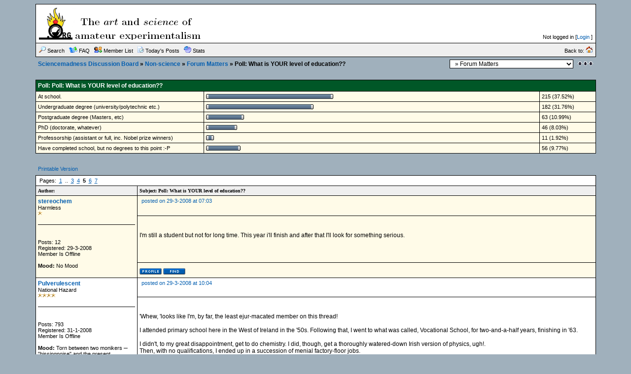

--- FILE ---
content_type: text/html;charset=UTF-8
request_url: http://www.sciencemadness.org/talk/viewthread.php?tid=3671&page=5
body_size: 11386
content:
<?xml version="1.0" encoding="ISO-8859-1"?>
<!DOCTYPE html PUBLIC "-//W3C//DTD XHTML 1.0 Transitional//EN" "http://www.w3.org/TR/xhtml1/DTD/xhtml1-transitional.dtd">
<html xmlns="http://www.w3.org/1999/xhtml">
<!-- Powered by XMB 1.9.11   -->
<!-- Build: 20120202 -->
<!-- The XMB Group -->
<head>
<base href="http://www.sciencemadness.org/talk/viewthread.php?tid=3671&amp;page=5" />
<meta http-equiv="Content-Type" content="text/html; charset=ISO-8859-1" />
<title>Sciencemadness Discussion Board - Poll: What is YOUR level of education?? - Powered by XMB 1.9.11 </title>
<style type="text/css">
/*<![CDATA[*/
body {
    scrollbar-arrow-color: #EFEFEF;
    scrollbar-base-color: #FFFFFF;
    text-align: left;
    background-color: #A0B0BC;
}

a {
    color: #035EB0;
    text-decoration: none;
}

a:hover, .category a:hover {
    text-decoration: underline;
}

.category a {
    color: #FFFFFF;
    text-decoration: none;
}

form {
    margin: 0px;
}

hr {
    color:  #000000;
    background-color: #000000;
    border: 0px;
    height: 1px;
}

#tickertoggle {
    color: #FFFFFF;
}

table.code {
    border: 1px solid #000000;
    margin: 15px auto 10px auto;
}

td.code {
    background-color: #EFEFEF;
    border-bottom: 1px solid #000000;
    color: #000000;
    font-family: Arial;
    font-size: 12px;
    font-weight: bold;
    height: 20px;
    padding-left: 5px;
}

code {
    background-color: #fffbe8;
    color: #000000;
    font-size: 12px;
    padding: 10px 5px 10px 5px;
    white-space: pre;
    display: block;
    width: 600px;
    max-height: 400px;
    overflow: auto;
}

table.quote {
    border: 1px solid #000000;
    margin: 15px 5% 10px 5%;
    width: 80%;
}

td.quote {
    background-color: #EFEFEF;
    border-bottom: 1px solid #000000;
    color: #000000;
    font-family: Arial;
    font-size: 12px;
    font-weight: bold;
    height: 20px;
    padding-left: 5px;
}

td.quotemessage {
    background-color: #fffbe8;
    color: #000000;
    font-family: Arial;
    font-size: 12px;
    padding: 10px 0 20px 5px;
}

textarea, select, input, object {
    background-color: #FFFFFF;
    border: 1px solid #000000;
    color: #000000;
    font-family: Verdana, arial, helvetica, sans-serif;
    font-size: 12px;
    font-weight: normal;
    table-layout: fixed;
}

.category {
    background-color: #005727;
    font-family: Arial;
    font-size: 12px;
    table-layout: fixed;
    text-align: left;
}

.ctrcategory {
    background-color: #005727;
    font-family: Arial;
    font-size: 12px;
    table-layout: fixed;
    text-align: center;
}

.ctrtablerow {
    color: #000000;
    font-family: Arial;
    font-size: 12px;
    table-layout: fixed;
    text-align: center;
}

.header {
    background-color: #EFEFEF;
    color: #000000;
    font-family: Verdana;
    font-size: 10px;
    font-weight: bold;
    table-layout: fixed;
}

.header2 {
    background-color: #FFFFFF;
    font-family: Verdana;
    font-size: 11px;
    font-weight: bold;
    table-layout: fixed;
}

.mediumtxt {
    color: #000000;
    font-family: Arial;
    font-size: 12px;
    font-weight: normal;
    table-layout: fixed;
}

.multi {
    font-family: Arial;
    font-size: 11px;
    table-layout: fixed;
}

.nav {
    font-family: Arial;
    font-size: 12px;
    font-weight: bold;
    table-layout: fixed;
}

.navtd {
    background-color: #EFEFEF;
    color: #000000;
    font-family: Arial;
    font-size: 11px;
    table-layout: fixed;
    text-decoration: none;
}

.navtd2 {
    background-color: #EFEFEF;
    color: #000000;
    font-family: Arial;
    font-size: 9px;
    table-layout: fixed;
    text-decoration: none;
}

.post {
    font-family: Arial;
    font-size: 14px;
    font-weight: normal;
}

.rghttablerow {
    color: #000000;
    font-family: Arial;
    font-size: 12px;
    table-layout: fixed;
    text-align: right;
}

.sig {
    border-top: 1px dashed #000000;
    padding: 13px 0 0 3px;
    font-family: Arial;
    font-size: 12px;
}

.smalltxt {
    font-family: Arial;
    font-size: 11px;
    table-layout: fixed;
}

.subject {
    font-family: Arial;
    font-size: 12px;
    font-weight: bold;
}

.submit {
    text-align: center;
}

.tablerow {
    color: #000000;
    font-family: Arial;
    font-size: 12px;
    table-layout: fixed;
}

.status_Super_Administrator {
    text-decoration: underline;
    font-weight: bold;
    color: #000000;
    font-family: Verdana;
    font-size: 10px;
    font-style: italic;
}

.status_Administrator {
    text-decoration: underline;
    font-weight: bold;
    color: #000000;
    font-family: Verdana;
    font-size: 10px;
}

.status_Super_Moderator {
    text-decoration: none;
    font-weight: bold;
    color: #000000;
    font-family: Verdana;
    font-size: 10px;
    font-style: italic;
}

.status_Moderator {
    text-decoration: none;
    font-weight: bold;
    color: #000000;
    font-family: Verdana;
    font-size: 10px;
}

.status_Member, .status_Banned {
    text-decoration: none;
    font-weight: normal;
    color: #000000;
    font-family: Verdana;
    font-size: 10px;
}
/*]]>*/
</style>



<script language="JavaScript" type="text/javascript" src="./js/header.js"></script>
<script type="text/javascript" async
  src="https://cdnjs.cloudflare.com/ajax/libs/mathjax/2.7.1/MathJax.js?config=TeX-AMS-MML_HTMLorMML-full">
</script>
</head>
<body text="#000000">

<a name="top"></a>
<table cellspacing="0" cellpadding="0" border="0" width="90%" align="center">
<tr>
<td bgcolor="#000000">
<table border="0" cellspacing="1" cellpadding="6" width="100%">
<tr>
<td width="74%" bgcolor="#FFFFFF">
<table border="0" width="100%" cellpadding="0" cellspacing="0">
<tr>
<td valign="top" rowspan="2"><a href="./"><img src="images/xpblue/boardlogo.png" alt="Sciencemadness Discussion Board" border="0" /></a></td>
<td align="right" valign="top"><font class="smalltxt"><br /></font></td>
</tr>
<tr>
<td align="right" valign="bottom"><font class="smalltxt">Not logged in [<a href="misc.php?action=login">Login</a> ]</font></td>
</tr>
</table>
</td>
</tr>
<tr>
<td class="navtd">
<table width="100%" cellpadding="0" cellspacing="0">
<tr>
<td class="navtd"><font class="navtd"><img src="images/xpblue/top_search.gif" alt="Search the forums" border="0" /> <a href="search.php?fid=7"><font class="navtd">Search</font></a> &nbsp;  <img src="images/xpblue/top_faq.gif" alt="Frequently Asked Questions" border="0" /> <a href="faq.php"><font class="navtd">FAQ</font></a> &nbsp; <img src="images/xpblue/top_memberslist.gif" alt="View member list" border="0" /> <a href="misc.php?action=list"><font class="navtd">Member List</font></a> &nbsp; <img src="images/xpblue/top_todaysposts.gif" alt="Today's Posts" border="0" /> <a href="today.php"><font class="navtd">Today's Posts</font></a> &nbsp; <img src="images/xpblue/top_stats.gif" alt="Forum Stats" border="0" /> <a href="stats.php"><font class="navtd">Stats</font></a> </font></td>
<td align="right"><a href="http://www.sciencemadness.org" title="sciencemadness.org"><font class="navtd">Back to: <img src="images/xpblue/top_home.gif" border="0" alt="sciencemadness.org" /></font></a></td>
</tr>
</table>
</td>
</tr>
</table>
</td>
</tr>
</table>
<table cellspacing="0" cellpadding="1" border="0" width="90%" align="center">
<tr>
<td><table width="100%" cellspacing="0" cellpadding="4" align="center">
<tr>
<td class="nav"> <a href="./">Sciencemadness Discussion Board</a>  &raquo; <a href="index.php?gid=16">Non-science</a> &raquo; <a href="forumdisplay.php?fid=7">Forum Matters</a> &raquo; Poll: What is YOUR level of education??</td>
<td align="right"><select onchange="if (this.options[this.selectedIndex].value) {window.location=(''+this.options[this.selectedIndex].value)}">
<option value="">Select A Forum</option>
<option value=""></option>
<option value="index.php?gid=13" >Fundamentals</option>
<option value="forumdisplay.php?fid=2" > &nbsp; &raquo; Chemistry in General</option>
<option value="forumdisplay.php?fid=10" > &nbsp; &raquo; Organic Chemistry</option>
<option value="forumdisplay.php?fid=12" > &nbsp; &raquo; Beginnings</option>
<option value="forumdisplay.php?fid=26" > &nbsp; &raquo; Responsible Practices</option>
<option value="forumdisplay.php?fid=6" > &nbsp; &raquo; Miscellaneous</option>
<option value=""></option>
<option value="index.php?gid=29" >Engineering and Equipment</option>
<option value="forumdisplay.php?fid=5" > &nbsp; &raquo; Reagents and Apparatus Acquisition</option>
<option value="forumdisplay.php?fid=34" > &nbsp; &raquo; Electronics</option>
<option value="forumdisplay.php?fid=31" > &nbsp; &raquo; Process Engineering</option>
<option value="forumdisplay.php?fid=33" > &nbsp; &raquo; Materials and Metallurgy</option>
<option value=""></option>
<option value="index.php?gid=14" >Special Topics</option>
<option value="forumdisplay.php?fid=32" > &nbsp; &raquo; Analytical Chemistry</option>
<option value="forumdisplay.php?fid=9" > &nbsp; &raquo; Electrochemistry</option>
<option value="forumdisplay.php?fid=3" > &nbsp; &raquo; Energetic Materials</option>
<option value="forumdisplay.php?fid=15" > &nbsp; &raquo; Biochemistry</option>
<option value="forumdisplay.php?fid=23" > &nbsp; &raquo; Radiochemistry</option>
<option value="forumdisplay.php?fid=22" > &nbsp; &raquo; Computational Models and Techniques</option>
<option value=""></option>
<option value="index.php?gid=30" >Literature and Documentation</option>
<option value="forumdisplay.php?fid=24" > &nbsp; &raquo; Sciencemadness Wiki</option>
<option value="forumdisplay.php?fid=20" > &nbsp; &raquo; Prepublication</option>
<option value=""></option>
<option value="index.php?gid=16" >Non-science</option>
<option value="forumdisplay.php?fid=7" selected="selected"> &nbsp; &raquo; Forum Matters</option>
<option value="forumdisplay.php?fid=19" > &nbsp; &raquo; Legal and Societal Issues</option>
</select></td>
<td align="right" width="1"><a href="#bottom" title="Go To Bottom"><img src="images/xpblue/arrow_dw.gif" border="0" alt="Go To Bottom" /></a></td>
</tr>
</table>
</td>
</tr>
</table>
<br />

<form method="post" name="poll" action="vtmisc.php?action=votepoll&amp;fid=7&amp;tid=3671">
<input type="hidden" name="token" value="" />
<table cellspacing="0" cellpadding="0" border="0" width="90%" align="center">
<tr>
<td bgcolor="#000000">
<table border="0" cellspacing="1" cellpadding="4" width="100%">
<tr class="category">
<td colspan="3"><font color="#FFFFFF"><strong>Poll: Poll: What is YOUR level of education?? </strong></font></td>
</tr>
<tr class="tablerow">
<td bgcolor="#fffbe8" width="30%"><font class="smalltxt">At school.</font></td>
<td bgcolor="#fffbe8" width="60%">
<img src="images/xpblue/pollbar-s.gif" alt="-" title="-" /><img src="images/xpblue/pollbar.gif" height="10" width="37%" alt="-" title="-" border="0" /><img src="images/xpblue/pollbar-e.gif" alt="-" title="-" />
</td>
<td bgcolor="#fffbe8" width="10%"><font class="smalltxt">215 (37.52%)</font></td>
</tr>

<tr class="tablerow">
<td bgcolor="#fffbe8" width="30%"><font class="smalltxt">Undergraduate degree (university/polytechnic etc.)</font></td>
<td bgcolor="#fffbe8" width="60%">
<img src="images/xpblue/pollbar-s.gif" alt="-" title="-" /><img src="images/xpblue/pollbar.gif" height="10" width="31%" alt="-" title="-" border="0" /><img src="images/xpblue/pollbar-e.gif" alt="-" title="-" />
</td>
<td bgcolor="#fffbe8" width="10%"><font class="smalltxt">182 (31.76%)</font></td>
</tr>

<tr class="tablerow">
<td bgcolor="#fffbe8" width="30%"><font class="smalltxt">Postgraduate degree (Masters, etc)</font></td>
<td bgcolor="#fffbe8" width="60%">
<img src="images/xpblue/pollbar-s.gif" alt="-" title="-" /><img src="images/xpblue/pollbar.gif" height="10" width="10%" alt="-" title="-" border="0" /><img src="images/xpblue/pollbar-e.gif" alt="-" title="-" />
</td>
<td bgcolor="#fffbe8" width="10%"><font class="smalltxt">63 (10.99%)</font></td>
</tr>

<tr class="tablerow">
<td bgcolor="#fffbe8" width="30%"><font class="smalltxt">PhD (doctorate, whatever)</font></td>
<td bgcolor="#fffbe8" width="60%">
<img src="images/xpblue/pollbar-s.gif" alt="-" title="-" /><img src="images/xpblue/pollbar.gif" height="10" width="8%" alt="-" title="-" border="0" /><img src="images/xpblue/pollbar-e.gif" alt="-" title="-" />
</td>
<td bgcolor="#fffbe8" width="10%"><font class="smalltxt">46 (8.03%)</font></td>
</tr>

<tr class="tablerow">
<td bgcolor="#fffbe8" width="30%"><font class="smalltxt">Professorship (assistant or full, inc. Nobel prize winners)</font></td>
<td bgcolor="#fffbe8" width="60%">
<img src="images/xpblue/pollbar-s.gif" alt="-" title="-" /><img src="images/xpblue/pollbar.gif" height="10" width="1%" alt="-" title="-" border="0" /><img src="images/xpblue/pollbar-e.gif" alt="-" title="-" />
</td>
<td bgcolor="#fffbe8" width="10%"><font class="smalltxt">11 (1.92%)</font></td>
</tr>

<tr class="tablerow">
<td bgcolor="#fffbe8" width="30%"><font class="smalltxt">Have completed school, but no degrees to this point :-P</font></td>
<td bgcolor="#fffbe8" width="60%">
<img src="images/xpblue/pollbar-s.gif" alt="-" title="-" /><img src="images/xpblue/pollbar.gif" height="10" width="9%" alt="-" title="-" border="0" /><img src="images/xpblue/pollbar-e.gif" alt="-" title="-" />
</td>
<td bgcolor="#fffbe8" width="10%"><font class="smalltxt">56 (9.77%)</font></td>
</tr>



</table>
</td>
</tr>
</table>
</form>
<br />


<table width="90%" cellspacing="1" cellpadding="4" align="center">
<tr>
<td class="smalltxt"><a href="viewthread.php?action=printable&amp;tid=3671&amp;page=2" rel="alternate">Printable Version</a></td>
<td class="post" align="right" valign="bottom">&nbsp;</td>
</tr>
</table>
<table cellspacing="0" cellpadding="0" border="0" width="90%" align="center">
<tr>
<td bgcolor="#000000">
<table border="0" cellspacing="1" cellpadding="4" width="100%">
<tr class="tablerow" bgcolor="#FFFFFF">
<td colspan="2" class="multi">&nbsp;Pages:
&nbsp;<u><a href="viewthread.php?tid=3671" rel="start">1</a></u>
&nbsp;..
&nbsp;<u><a href="viewthread.php?tid=3671&amp;page=3">3</a></u>
&nbsp;<u><a href="viewthread.php?tid=3671&amp;page=4" rel="prev">4</a></u>
&nbsp;<strong>5</strong>
&nbsp;<u><a href="viewthread.php?tid=3671&amp;page=6" rel="next">6</a></u>
&nbsp;<u><a href="viewthread.php?tid=3671&amp;page=7">7</a></u></td>
</tr>


<tr class="header">
<td width="18%">Author: </td>
<td>Subject: Poll: What is YOUR level of education??</td>
</tr>
<tr bgcolor="#fffbe8">
<td rowspan="3" valign="top" class="tablerow" style="width: 18%;">
<font class="mediumtxt"><strong><a href="./member.php?action=viewpro&amp;member=stereochem">stereochem</a></strong></font>
<br />
<div class="smalltxt"><a name="pid122191"></a>
Harmless<br />
<img src="images/xpblue/star.gif" alt="*" border="0" /><br />
<br />
<div align="center">

</div>
<hr />
<div align="center">

</div>
<br />
<br />
Posts: 12
<br />
Registered: 29-3-2008

<br />
Member Is Offline
<br />
<br />
<strong>Mood:</strong> No Mood
</div>
<br />
</td>
<td valign="top" class="tablerow" style="height: 30px; width: 82%;">
<table border="0" cellspacing="0" cellpadding="0" width="100%">
<tr>
<td class="smalltxt" valign="top"><img src="images/xpblue/default_icon.gif" alt="[*]" border="0" /> <a href="viewthread.php?tid=3671&amp;goto=search&amp;pid=122191" title="Poll: What is YOUR level of education??" rel="nofollow">posted on 29-3-2008 at 07:03</a></td>
<td class="smalltxt" align="right" valign="top"></td>
</tr>
</table>
</td>
</tr>
<tr bgcolor="#fffbe8">
<td class="tablerow" valign="top" style="height: 80px; width: 82%" >
<font class="subject">
<strong></strong>
</font>
<br />
<br />
<font class="mediumtxt">I'm still a student but not for long time. This year i'll finish and after that I'll look for something serious.</font>

</td>
</tr>
<tr bgcolor="#fffbe8">
<td class="tablerow" valign="bottom" style="height: 20px; width: 82%;">
<table border="0" cellspacing="0" cellpadding="0" width="100%">
<tr>
<td class="smalltxt">
<a href="member.php?action=viewpro&amp;member=stereochem" title="View user's profile"><img src="images/xpblue/profile.gif" border="0" alt="View user's profile" /></a>

<a href="search.php?srchuname=stereochem&amp;searchsubmit=a&amp;f=all&amp;srchfrom=0" title="View All Posts By User"><img src="images/xpblue/find.gif" border="0" alt="View All Posts By User" /></a>


</td>
<td align="right"></td>
</tr>
</table>
</td>
</tr>

<tr bgcolor="#FFFFFF">
<td rowspan="3" valign="top" class="tablerow" style="width: 18%;">
<font class="mediumtxt"><strong><a href="./member.php?action=viewpro&amp;member=Pulverulescent">Pulverulescent</a></strong></font>
<br />
<div class="smalltxt"><a name="pid122208"></a>
National Hazard<br />
<img src="images/xpblue/star.gif" alt="*" border="0" /><img src="images/xpblue/star.gif" alt="*" border="0" /><img src="images/xpblue/star.gif" alt="*" border="0" /><img src="images/xpblue/star.gif" alt="*" border="0" /><br />
<br />
<div align="center">

</div>
<hr />
<div align="center">

</div>
<br />
<br />
Posts: 793
<br />
Registered: 31-1-2008

<br />
Member Is Offline
<br />
<br />
<strong>Mood:</strong> Torn between two monikers ─ &quot;hissingnoise&quot; and the present incarnation!
</div>
<br />
</td>
<td valign="top" class="tablerow" style="height: 30px; width: 82%;">
<table border="0" cellspacing="0" cellpadding="0" width="100%">
<tr>
<td class="smalltxt" valign="top"><img src="images/xpblue/default_icon.gif" alt="[*]" border="0" /> <a href="viewthread.php?tid=3671&amp;goto=search&amp;pid=122208" title="Poll: What is YOUR level of education??" rel="nofollow">posted on 29-3-2008 at 10:04</a></td>
<td class="smalltxt" align="right" valign="top"></td>
</tr>
</table>
</td>
</tr>
<tr bgcolor="#FFFFFF">
<td class="tablerow" valign="top" style="height: 80px; width: 82%" >
<font class="subject">
<strong></strong>
</font>
<br />
<br />
<font class="mediumtxt">'Whew, 'looks like I'm, by far, the least ejur-macated member on this thread!<br />
<br />
I attended primary school here in the West of Ireland in the '50s. Following that, I went to what was called, Vocational School, for two-and-a-half
years, finishing in '63.<br />
<br />
I didn't, to my great disappointment, get to do chemistry. I did, though, get a thoroughly watered-down Irish version of physics, ugh!.<br />
Then, with no qualifications, I ended up in a succession of menial factory-floor jobs.<br />
<br />
Now, approaching 60---April 28/29th, (don't ask) I'm trying to sustain self+wife selling drawings and prints; son and daughter are grown-ups, with
their own families now.<br />
<br />
My interest in energetic materials is, like my interest in art, life-long and obsessive, (courtesy a mild form of autism?) and my first contact with
lab-glass came when I purchased a quick-fit distillation apparatus, a few years ago.<br />
<br />
'Probably a bit more than y'all needed to know, but what the hell!<br />
<br />
P</font>

</td>
</tr>
<tr bgcolor="#FFFFFF">
<td class="tablerow" valign="bottom" style="height: 20px; width: 82%;">
<table border="0" cellspacing="0" cellpadding="0" width="100%">
<tr>
<td class="smalltxt">
<a href="member.php?action=viewpro&amp;member=Pulverulescent" title="View user's profile"><img src="images/xpblue/profile.gif" border="0" alt="View user's profile" /></a>

<a href="search.php?srchuname=Pulverulescent&amp;searchsubmit=a&amp;f=all&amp;srchfrom=0" title="View All Posts By User"><img src="images/xpblue/find.gif" border="0" alt="View All Posts By User" /></a>


</td>
<td align="right"></td>
</tr>
</table>
</td>
</tr>

<tr bgcolor="#fffbe8">
<td rowspan="3" valign="top" class="tablerow" style="width: 18%;">
<font class="mediumtxt"><strong><a href="./member.php?action=viewpro&amp;member=Th0r">Th0r</a></strong></font>
<br />
<div class="smalltxt"><a name="pid124903"></a>
Harmless<br />
<img src="images/xpblue/star.gif" alt="*" border="0" /><br />
<br />
<div align="center">

</div>
<hr />
<div align="center">

</div>
<br />
<br />
Posts: 12
<br />
Registered: 27-4-2008
<br />Location: Care to guess?
<br />
Member Is Offline
<br />
<br />
<strong>Mood:</strong> Sociopathic.
</div>
<br />
</td>
<td valign="top" class="tablerow" style="height: 30px; width: 82%;">
<table border="0" cellspacing="0" cellpadding="0" width="100%">
<tr>
<td class="smalltxt" valign="top"><img src="images/xpblue/default_icon.gif" alt="[*]" border="0" /> <a href="viewthread.php?tid=3671&amp;goto=search&amp;pid=124903" title="Poll: What is YOUR level of education??" rel="nofollow">posted on 27-4-2008 at 11:31</a></td>
<td class="smalltxt" align="right" valign="top"></td>
</tr>
</table>
</td>
</tr>
<tr bgcolor="#fffbe8">
<td class="tablerow" valign="top" style="height: 80px; width: 82%" >
<font class="subject">
<strong></strong>
</font>
<br />
<br />
<font class="mediumtxt">I am currently a student...<br />
<br />
Soon to finish school...</font>

</td>
</tr>
<tr bgcolor="#fffbe8">
<td class="tablerow" valign="bottom" style="height: 20px; width: 82%;">
<table border="0" cellspacing="0" cellpadding="0" width="100%">
<tr>
<td class="smalltxt">
<a href="member.php?action=viewpro&amp;member=Th0r" title="View user's profile"><img src="images/xpblue/profile.gif" border="0" alt="View user's profile" /></a>

<a href="http://www.rorta.net" onclick="window.open(this.href); return false;" title="Visit user's homepage"><img src="images/xpblue/site.gif" border="0" alt="Visit user's homepage" /></a>

<a href="search.php?srchuname=Th0r&amp;searchsubmit=a&amp;f=all&amp;srchfrom=0" title="View All Posts By User"><img src="images/xpblue/find.gif" border="0" alt="View All Posts By User" /></a>


</td>
<td align="right"></td>
</tr>
</table>
</td>
</tr>

<tr bgcolor="#FFFFFF">
<td rowspan="3" valign="top" class="tablerow" style="width: 18%;">
<font class="mediumtxt"><strong><a href="./member.php?action=viewpro&amp;member=azo">azo</a></strong></font>
<br />
<div class="smalltxt"><a name="pid125200"></a>
Hazard to Others<br />
<img src="images/xpblue/star.gif" alt="*" border="0" /><img src="images/xpblue/star.gif" alt="*" border="0" /><img src="images/xpblue/star.gif" alt="*" border="0" /><br />
<br />
<div align="center">

</div>
<hr />
<div align="center">

</div>
<br />
<br />
Posts: 163
<br />
Registered: 12-2-2008

<br />
Member Is Offline
<br />
<br />
<strong>Mood:</strong> No Mood
</div>
<br />
</td>
<td valign="top" class="tablerow" style="height: 30px; width: 82%;">
<table border="0" cellspacing="0" cellpadding="0" width="100%">
<tr>
<td class="smalltxt" valign="top"><img src="images/xpblue/default_icon.gif" alt="[*]" border="0" /> <a href="viewthread.php?tid=3671&amp;goto=search&amp;pid=125200" title="Poll: What is YOUR level of education??" rel="nofollow">posted on 30-4-2008 at 19:01</a></td>
<td class="smalltxt" align="right" valign="top"></td>
</tr>
</table>
</td>
</tr>
<tr bgcolor="#FFFFFF">
<td class="tablerow" valign="top" style="height: 80px; width: 82%" >
<font class="subject">
<strong></strong>
</font>
<br />
<br />
<font class="mediumtxt">I bet there is not to many motor mechanics on this site  <br />
 <br />
I was trained in 1980 and worked in that field for twenty years <br />
and also had a friend that tought chem at uni and i done a lot of lessons with him at home which gave me the ability to do what i am doing now and
that is formulation chemistry.  <br />
 ex.  laundry products industrial cleaning chemicals. <br />
<br />
Would love to do a  masters degree but when you work all the time it is hard.</font>

</td>
</tr>
<tr bgcolor="#FFFFFF">
<td class="tablerow" valign="bottom" style="height: 20px; width: 82%;">
<table border="0" cellspacing="0" cellpadding="0" width="100%">
<tr>
<td class="smalltxt">
<a href="member.php?action=viewpro&amp;member=azo" title="View user's profile"><img src="images/xpblue/profile.gif" border="0" alt="View user's profile" /></a>

<a href="search.php?srchuname=azo&amp;searchsubmit=a&amp;f=all&amp;srchfrom=0" title="View All Posts By User"><img src="images/xpblue/find.gif" border="0" alt="View All Posts By User" /></a>


</td>
<td align="right"></td>
</tr>
</table>
</td>
</tr>

<tr bgcolor="#fffbe8">
<td rowspan="3" valign="top" class="tablerow" style="width: 18%;">
<font class="mediumtxt"><strong><a href="./member.php?action=viewpro&amp;member=7he3ngineer">7he3ngineer</a></strong></font>
<br />
<div class="smalltxt"><a name="pid125217"></a>
Harmless<br />
<img src="images/xpblue/star.gif" alt="*" border="0" /><br />
<br />
<div align="center">

</div>
<hr />
<div align="center">

</div>
<br />
<br />
Posts: 33
<br />
Registered: 13-1-2008
<br />Location: Perth, Western Australia
<br />
Member Is Offline
<br />
<br />
<strong>Mood:</strong> above average
</div>
<br />
</td>
<td valign="top" class="tablerow" style="height: 30px; width: 82%;">
<table border="0" cellspacing="0" cellpadding="0" width="100%">
<tr>
<td class="smalltxt" valign="top"><img src="images/xpblue/default_icon.gif" alt="[*]" border="0" /> <a href="viewthread.php?tid=3671&amp;goto=search&amp;pid=125217" title="Poll: What is YOUR level of education??" rel="nofollow">posted on 1-5-2008 at 01:16</a></td>
<td class="smalltxt" align="right" valign="top"></td>
</tr>
</table>
</td>
</tr>
<tr bgcolor="#fffbe8">
<td class="tablerow" valign="top" style="height: 80px; width: 82%" >
<font class="subject">
<strong></strong>
</font>
<br />
<br />
<font class="mediumtxt"></font> <table align="center" class="quote" cellspacing="0" cellpadding="0"><tr><td class="quote">Quote:</td></tr><tr><td class="quotemessage"><br />
I bet there is not to many motor mechanics on this site <br />
 </td></tr></table><font class="mediumtxt"><br />
<br />
I'm a mechanical engineering student (3rd year<img src="./images/smilies/biggrin.gif" style="border:none" alt=":D" />)... maybe that's as close your
going to get<img src="./images/smilies/wink.gif" style="border:none" alt=";)" /><br />
<br />
Josh</font>
<br />
<br />
<br />
<br />
<div class="sig">Engineers aren\'t boring people, we\'re just interested in boring things!</div>

</td>
</tr>
<tr bgcolor="#fffbe8">
<td class="tablerow" valign="bottom" style="height: 20px; width: 82%;">
<table border="0" cellspacing="0" cellpadding="0" width="100%">
<tr>
<td class="smalltxt">
<a href="member.php?action=viewpro&amp;member=7he3ngineer" title="View user's profile"><img src="images/xpblue/profile.gif" border="0" alt="View user's profile" /></a>

<a href="search.php?srchuname=7he3ngineer&amp;searchsubmit=a&amp;f=all&amp;srchfrom=0" title="View All Posts By User"><img src="images/xpblue/find.gif" border="0" alt="View All Posts By User" /></a>

<a href="aim:goim?screenname=Alchemy&amp;message=Hi+Alchemy.+Are+you+there+I+got+your+aim+name+from+a+message+board." title="Aim:"><img src="images/xpblue/aim.gif" alt="" border="0" /></a>


</td>
<td align="right"></td>
</tr>
</table>
</td>
</tr>

<tr bgcolor="#FFFFFF">
<td rowspan="3" valign="top" class="tablerow" style="width: 18%;">
<font class="mediumtxt"><strong><a href="./member.php?action=viewpro&amp;member=Pulverulescent">Pulverulescent</a></strong></font>
<br />
<div class="smalltxt"><a name="pid126884"></a>
National Hazard<br />
<img src="images/xpblue/star.gif" alt="*" border="0" /><img src="images/xpblue/star.gif" alt="*" border="0" /><img src="images/xpblue/star.gif" alt="*" border="0" /><img src="images/xpblue/star.gif" alt="*" border="0" /><br />
<br />
<div align="center">

</div>
<hr />
<div align="center">

</div>
<br />
<br />
Posts: 793
<br />
Registered: 31-1-2008

<br />
Member Is Offline
<br />
<br />
<strong>Mood:</strong> Torn between two monikers ─ &quot;hissingnoise&quot; and the present incarnation!
</div>
<br />
</td>
<td valign="top" class="tablerow" style="height: 30px; width: 82%;">
<table border="0" cellspacing="0" cellpadding="0" width="100%">
<tr>
<td class="smalltxt" valign="top"><img src="images/xpblue/default_icon.gif" alt="[*]" border="0" /> <a href="viewthread.php?tid=3671&amp;goto=search&amp;pid=126884" title="Poll: What is YOUR level of education??" rel="nofollow">posted on 18-5-2008 at 12:58</a></td>
<td class="smalltxt" align="right" valign="top"></td>
</tr>
</table>
</td>
</tr>
<tr bgcolor="#FFFFFF">
<td class="tablerow" valign="top" style="height: 80px; width: 82%" >
<font class="subject">
<strong></strong>
</font>
<br />
<br />
<font class="mediumtxt">This is a long thread and I haven't read <em>all</em> of the posts but I'm just wondering---are there any auto-didacts here, because if there are I'd
kinda' like to know <em>who</em> they are?<br />
<br />
If there aren't, my feelings of isolation will, most likely increase!<br />
<br />
(sigh!). . is anyone out there. . .?<br />
<br />
P</font>

</td>
</tr>
<tr bgcolor="#FFFFFF">
<td class="tablerow" valign="bottom" style="height: 20px; width: 82%;">
<table border="0" cellspacing="0" cellpadding="0" width="100%">
<tr>
<td class="smalltxt">
<a href="member.php?action=viewpro&amp;member=Pulverulescent" title="View user's profile"><img src="images/xpblue/profile.gif" border="0" alt="View user's profile" /></a>

<a href="search.php?srchuname=Pulverulescent&amp;searchsubmit=a&amp;f=all&amp;srchfrom=0" title="View All Posts By User"><img src="images/xpblue/find.gif" border="0" alt="View All Posts By User" /></a>


</td>
<td align="right"></td>
</tr>
</table>
</td>
</tr>

<tr bgcolor="#fffbe8">
<td rowspan="3" valign="top" class="tablerow" style="width: 18%;">
<font class="mediumtxt"><strong><a href="./member.php?action=viewpro&amp;member=woelen">woelen</a></strong></font>
<br />
<div class="smalltxt"><a name="pid126888"></a>
Super Administrator<br />
<img src="images/xpblue/star.gif" alt="*" border="0" /><img src="images/xpblue/star.gif" alt="*" border="0" /><img src="images/xpblue/star.gif" alt="*" border="0" /><img src="images/xpblue/star.gif" alt="*" border="0" /><img src="images/xpblue/star.gif" alt="*" border="0" /><img src="images/xpblue/star.gif" alt="*" border="0" /><img src="images/xpblue/star.gif" alt="*" border="0" /><img src="images/xpblue/star.gif" alt="*" border="0" /><img src="images/xpblue/star.gif" alt="*" border="0" /><br />
<br />
<div align="center">

</div>
<hr />
<div align="center">

</div>
<br />
<br />
Posts: 8149
<br />
Registered: 20-8-2005
<br />Location: Netherlands
<br />
Member Is Offline
<br />
<br />
<strong>Mood:</strong> interested
</div>
<br />
</td>
<td valign="top" class="tablerow" style="height: 30px; width: 82%;">
<table border="0" cellspacing="0" cellpadding="0" width="100%">
<tr>
<td class="smalltxt" valign="top"><img src="images/xpblue/default_icon.gif" alt="[*]" border="0" /> <a href="viewthread.php?tid=3671&amp;goto=search&amp;pid=126888" title="Poll: What is YOUR level of education??" rel="nofollow">posted on 18-5-2008 at 13:32</a></td>
<td class="smalltxt" align="right" valign="top"></td>
</tr>
</table>
</td>
</tr>
<tr bgcolor="#fffbe8">
<td class="tablerow" valign="top" style="height: 80px; width: 82%" >
<font class="subject">
<strong></strong>
</font>
<br />
<br />
<font class="mediumtxt">In the field of chemistry, I am. <br />
<br />
I have a PhD in mechatronics and a masters in electrical engineering, but chemistry is something I teached myself over the years.</font>
<br />
<br />
<br />
<br />
<div class="sig">The art of wondering makes life worth living...<br />
Want to wonder? Look at <a href="https://woelen.homescience.net" onclick="window.open(this.href); return false;">https://woelen.homescience.net</a></div>

</td>
</tr>
<tr bgcolor="#fffbe8">
<td class="tablerow" valign="bottom" style="height: 20px; width: 82%;">
<table border="0" cellspacing="0" cellpadding="0" width="100%">
<tr>
<td class="smalltxt">
<a href="member.php?action=viewpro&amp;member=woelen" title="View user's profile"><img src="images/xpblue/profile.gif" border="0" alt="View user's profile" /></a>

<a href="http://https://woelen.homescience.net/science/index.html" onclick="window.open(this.href); return false;" title="Visit user's homepage"><img src="images/xpblue/site.gif" border="0" alt="Visit user's homepage" /></a>

<a href="search.php?srchuname=woelen&amp;searchsubmit=a&amp;f=all&amp;srchfrom=0" title="View All Posts By User"><img src="images/xpblue/find.gif" border="0" alt="View All Posts By User" /></a>


</td>
<td align="right"></td>
</tr>
</table>
</td>
</tr>

<tr bgcolor="#FFFFFF">
<td rowspan="3" valign="top" class="tablerow" style="width: 18%;">
<font class="mediumtxt"><strong><a href="./member.php?action=viewpro&amp;member=MagicJigPipe">MagicJigPipe</a></strong></font>
<br />
<div class="smalltxt"><a name="pid126908"></a>
International Hazard<br />
<img src="images/xpblue/star.gif" alt="*" border="0" /><img src="images/xpblue/star.gif" alt="*" border="0" /><img src="images/xpblue/star.gif" alt="*" border="0" /><img src="images/xpblue/star.gif" alt="*" border="0" /><img src="images/xpblue/star.gif" alt="*" border="0" /><br />
<br />
<div align="center">

</div>
<hr />
<div align="center">

</div>
<br />
<br />
Posts: 1554
<br />
Registered: 19-9-2007
<br />Location: USA
<br />
Member Is Offline
<br />
<br />
<strong>Mood:</strong> Suspicious
</div>
<br />
</td>
<td valign="top" class="tablerow" style="height: 30px; width: 82%;">
<table border="0" cellspacing="0" cellpadding="0" width="100%">
<tr>
<td class="smalltxt" valign="top"><img src="images/xpblue/default_icon.gif" alt="[*]" border="0" /> <a href="viewthread.php?tid=3671&amp;goto=search&amp;pid=126908" title="Poll: What is YOUR level of education??" rel="nofollow">posted on 18-5-2008 at 15:53</a></td>
<td class="smalltxt" align="right" valign="top"></td>
</tr>
</table>
</td>
</tr>
<tr bgcolor="#FFFFFF">
<td class="tablerow" valign="top" style="height: 80px; width: 82%" >
<font class="subject">
<strong></strong>
</font>
<br />
<br />
<font class="mediumtxt">All of stuff I know about chemistry, physics, electronics and a few other things is all self-taught.  Also, doing things with my hands.  I did learn a
lot about metal working from a good friend but most things I taught myself.  The only things I have learned in an educational setting (so far) is
regular high school stuff and some intro/intermmidiate IT courses, math, history and English Composition.<br />
<br />
As of yet I have no official "training" except for high school, optical lab technician, firearm sales, physical fitness instruction and how to drill a
bowling ball and string a tennis racket.  Oh yeah, CPR as well.  That's all I can think of off the top of my head.  <br />
<br />
I would have to say at least 50% of my non-hands-on knowledge came from the internet.  If it weren't for the internet I don't know what I'd know/be
doing...<br />
<br />
So, you're not alone Pulverescent.<br />
<br />
<strong>EDIT</strong><br />
In respose to tumadre's post.  I learned Spanish from working with Mexicans at a restaurant when I was 16.  I actually became very good at it.  At one
point I could understand native speakers and speak almost as fast and had an extensive vocabulary.  Nowadays, though, I'm VERY rusty as I hardly ever
have a reason to speak it.  That sucks because I really wish I could still call myself "bilingual".<br />
<br />
Also I was homeschooled through a semester of the 8th grade, as well.  I hated it.  I got so lonely.  It SUCKS when the only people you have to
interact with all day is your parent(s).  That was the least fun time of my life and I barely learned anything because I didn't really have any
motivation.  I couldn't go "chill" with my friends at lunch and by the time the semester was over I had lost many of my aquaintence type friends.  I
suppose it would be good for someone that is a bigtime loner, doesn't like people or just prefers to be at home.<br />
<br />
[Edited on 5-18-2008 by MagicJigPipe]</font>
<br />
<br />
<br />
<br />
<div class="sig">"There must be no barriers to freedom of inquiry ... There is no place for dogma in science. The scientist is free, and must be free to ask any
question, to doubt any assertion, to seek for any evidence, to correct any errors. ... We know that the only way to avoid error is to detect it and
that the only way to detect it is to be free to inquire. And we know that as long as men are free to ask what they must, free to say what they think,
free to think what they will, freedom can never be lost, and science can never regress."  -J. Robert Oppenheimer</div>

</td>
</tr>
<tr bgcolor="#FFFFFF">
<td class="tablerow" valign="bottom" style="height: 20px; width: 82%;">
<table border="0" cellspacing="0" cellpadding="0" width="100%">
<tr>
<td class="smalltxt">
<a href="member.php?action=viewpro&amp;member=MagicJigPipe" title="View user's profile"><img src="images/xpblue/profile.gif" border="0" alt="View user's profile" /></a>

<a href="search.php?srchuname=MagicJigPipe&amp;searchsubmit=a&amp;f=all&amp;srchfrom=0" title="View All Posts By User"><img src="images/xpblue/find.gif" border="0" alt="View All Posts By User" /></a>

<a href="aim:goim?screenname=Ask&amp;message=Hi+Ask.+Are+you+there+I+got+your+aim+name+from+a+message+board." title="Aim:"><img src="images/xpblue/aim.gif" alt="" border="0" /></a>

<a href="http://members.msn.com/Ask%20me" onclick="window.open(this.href); return false;" title="This user has MSN Messenger"><img src="images/xpblue/msn.gif" border="0" alt="This user has MSN Messenger" /></a>

<a href="http://profiles.yahoo.com/Ask" onclick="window.open(this.href); return false;" title="Yahoo:"><img src="images/xpblue/yahoo.gif" alt="" border="0" /></a>


</td>
<td align="right"></td>
</tr>
</table>
</td>
</tr>

<tr bgcolor="#fffbe8">
<td rowspan="3" valign="top" class="tablerow" style="width: 18%;">
<font class="mediumtxt"><strong><a href="./member.php?action=viewpro&amp;member=tumadre">tumadre</a></strong></font>
<br />
<div class="smalltxt"><a name="pid126913"></a>
Hazard to Others<br />
<img src="images/xpblue/star.gif" alt="*" border="0" /><img src="images/xpblue/star.gif" alt="*" border="0" /><img src="images/xpblue/star.gif" alt="*" border="0" /><br />
<br />
<div align="center">

</div>
<hr />
<div align="center">

</div>
<br />
<br />
Posts: 172
<br />
Registered: 10-5-2005

<br />
Member Is Offline
<br />
<br />
<strong>Mood:</strong> No Mood
</div>
<br />
</td>
<td valign="top" class="tablerow" style="height: 30px; width: 82%;">
<table border="0" cellspacing="0" cellpadding="0" width="100%">
<tr>
<td class="smalltxt" valign="top"><img src="images/xpblue/default_icon.gif" alt="[*]" border="0" /> <a href="viewthread.php?tid=3671&amp;goto=search&amp;pid=126913" title="Poll: What is YOUR level of education??" rel="nofollow">posted on 18-5-2008 at 17:25</a></td>
<td class="smalltxt" align="right" valign="top"></td>
</tr>
</table>
</td>
</tr>
<tr bgcolor="#fffbe8">
<td class="tablerow" valign="top" style="height: 80px; width: 82%" >
<font class="subject">
<strong></strong>
</font>
<br />
<br />
<font class="mediumtxt">Aside from an excellent AP physics class in High school I have learned everything from hands on experience and the internet.<br />
<br />
I had the experience of building robots with 4 other guys and an ex coldwar computer engineer for 4 years, learned a lot about real world design, and
nothing about programming, i failed high school Spanglish too<img src="./images/smilies/biggrin.gif" style="border:none" alt=":D" />   analog
people<img src="./images/smilies/wink.gif" style="border:none" alt=";)" /><br />
<br />
Almost forgot, I was home schooled, 1st through the 8th grade, knowing others whom the education system left them skill-less, i'd probably have been
in the same state.<br />
<br />
[Edited on 19-5-2008 by tumadre]</font>

</td>
</tr>
<tr bgcolor="#fffbe8">
<td class="tablerow" valign="bottom" style="height: 20px; width: 82%;">
<table border="0" cellspacing="0" cellpadding="0" width="100%">
<tr>
<td class="smalltxt">
<a href="member.php?action=viewpro&amp;member=tumadre" title="View user's profile"><img src="images/xpblue/profile.gif" border="0" alt="View user's profile" /></a>

<a href="search.php?srchuname=tumadre&amp;searchsubmit=a&amp;f=all&amp;srchfrom=0" title="View All Posts By User"><img src="images/xpblue/find.gif" border="0" alt="View All Posts By User" /></a>

<a href="aim:goim?screenname=123456789&amp;message=Hi+123456789.+Are+you+there+I+got+your+aim+name+from+a+message+board." title="Aim:"><img src="images/xpblue/aim.gif" alt="" border="0" /></a>


</td>
<td align="right"></td>
</tr>
</table>
</td>
</tr>

<tr bgcolor="#FFFFFF">
<td rowspan="3" valign="top" class="tablerow" style="width: 18%;">
<font class="mediumtxt"><strong><a href="./member.php?action=viewpro&amp;member=jokull">jokull</a></strong></font>
<br />
<div class="smalltxt"><a name="pid126963"></a>
National Hazard<br />
<img src="images/xpblue/star.gif" alt="*" border="0" /><img src="images/xpblue/star.gif" alt="*" border="0" /><img src="images/xpblue/star.gif" alt="*" border="0" /><img src="images/xpblue/star.gif" alt="*" border="0" /><br />
<br />
<div align="center">

</div>
<hr />
<div align="center">

</div>
<br />
<br />
Posts: 506
<br />
Registered: 22-2-2006
<br />Location: Everywhere
<br />
Member Is Offline
<br />
<br />
<strong>Mood:</strong> Ice glassed
</div>
<br />
</td>
<td valign="top" class="tablerow" style="height: 30px; width: 82%;">
<table border="0" cellspacing="0" cellpadding="0" width="100%">
<tr>
<td class="smalltxt" valign="top"><img src="images/xpblue/default_icon.gif" alt="[*]" border="0" /> <a href="viewthread.php?tid=3671&amp;goto=search&amp;pid=126963" title="Poll: What is YOUR level of education??" rel="nofollow">posted on 19-5-2008 at 06:21</a></td>
<td class="smalltxt" align="right" valign="top"></td>
</tr>
</table>
</td>
</tr>
<tr bgcolor="#FFFFFF">
<td class="tablerow" valign="top" style="height: 80px; width: 82%" >
<font class="subject">
<strong></strong>
</font>
<br />
<br />
<font class="mediumtxt">Finishing a Master of Science, in the pursue for my PhD.</font>

</td>
</tr>
<tr bgcolor="#FFFFFF">
<td class="tablerow" valign="bottom" style="height: 20px; width: 82%;">
<table border="0" cellspacing="0" cellpadding="0" width="100%">
<tr>
<td class="smalltxt">
<a href="member.php?action=viewpro&amp;member=jokull" title="View user's profile"><img src="images/xpblue/profile.gif" border="0" alt="View user's profile" /></a>

<a href="search.php?srchuname=jokull&amp;searchsubmit=a&amp;f=all&amp;srchfrom=0" title="View All Posts By User"><img src="images/xpblue/find.gif" border="0" alt="View All Posts By User" /></a>


</td>
<td align="right"></td>
</tr>
</table>
</td>
</tr>

<tr bgcolor="#fffbe8">
<td rowspan="3" valign="top" class="tablerow" style="width: 18%;">
<font class="mediumtxt"><strong><a href="./member.php?action=viewpro&amp;member=miss_snake">miss_snake</a></strong></font>
<br />
<div class="smalltxt"><a name="pid126987"></a>
Harmless<br />
<img src="images/xpblue/star.gif" alt="*" border="0" /><br />
<br />
<div align="center">

</div>
<hr />
<div align="center">

</div>
<br />
<br />
Posts: 10
<br />
Registered: 16-5-2008

<br />
Member Is Offline
<br />
<br />
<strong>Mood:</strong> eXaMs
</div>
<br />
</td>
<td valign="top" class="tablerow" style="height: 30px; width: 82%;">
<table border="0" cellspacing="0" cellpadding="0" width="100%">
<tr>
<td class="smalltxt" valign="top"><img src="images/xpblue/default_icon.gif" alt="[*]" border="0" /> <a href="viewthread.php?tid=3671&amp;goto=search&amp;pid=126987" title="Poll: What is YOUR level of education??" rel="nofollow">posted on 19-5-2008 at 10:28</a></td>
<td class="smalltxt" align="right" valign="top"></td>
</tr>
</table>
</td>
</tr>
<tr bgcolor="#fffbe8">
<td class="tablerow" valign="top" style="height: 80px; width: 82%" >
<font class="subject">
<strong></strong>
</font>
<br />
<br />
<font class="mediumtxt">I am about to finish my first year in Dentistry school</font>

</td>
</tr>
<tr bgcolor="#fffbe8">
<td class="tablerow" valign="bottom" style="height: 20px; width: 82%;">
<table border="0" cellspacing="0" cellpadding="0" width="100%">
<tr>
<td class="smalltxt">
<a href="member.php?action=viewpro&amp;member=miss_snake" title="View user's profile"><img src="images/xpblue/profile.gif" border="0" alt="View user's profile" /></a>

<a href="search.php?srchuname=miss_snake&amp;searchsubmit=a&amp;f=all&amp;srchfrom=0" title="View All Posts By User"><img src="images/xpblue/find.gif" border="0" alt="View All Posts By User" /></a>


</td>
<td align="right"></td>
</tr>
</table>
</td>
</tr>

<tr bgcolor="#FFFFFF">
<td rowspan="3" valign="top" class="tablerow" style="width: 18%;">
<font class="mediumtxt"><strong><a href="./member.php?action=viewpro&amp;member=Magpie">Magpie</a></strong></font>
<br />
<div class="smalltxt"><a name="pid126989"></a>
lab constructor<br />
<img src="images/xpblue/star.gif" alt="*" border="0" /><img src="images/xpblue/star.gif" alt="*" border="0" /><img src="images/xpblue/star.gif" alt="*" border="0" /><img src="images/xpblue/star.gif" alt="*" border="0" /><img src="images/xpblue/star.gif" alt="*" border="0" /><br />
<br />
<div align="center">

</div>
<hr />
<div align="center">

</div>
<br />
<br />
Posts: 5939
<br />
Registered: 1-11-2003
<br />Location: USA
<br />
Member Is Offline
<br />
<br />
<strong>Mood:</strong> Chemistry:  the subtle science.
</div>
<br />
</td>
<td valign="top" class="tablerow" style="height: 30px; width: 82%;">
<table border="0" cellspacing="0" cellpadding="0" width="100%">
<tr>
<td class="smalltxt" valign="top"><img src="images/xpblue/default_icon.gif" alt="[*]" border="0" /> <a href="viewthread.php?tid=3671&amp;goto=search&amp;pid=126989" title="Poll: What is YOUR level of education??" rel="nofollow">posted on 19-5-2008 at 10:39</a></td>
<td class="smalltxt" align="right" valign="top"></td>
</tr>
</table>
</td>
</tr>
<tr bgcolor="#FFFFFF">
<td class="tablerow" valign="top" style="height: 80px; width: 82%" >
<font class="subject">
<strong></strong>
</font>
<br />
<br />
<font class="mediumtxt"></font> <table align="center" class="quote" cellspacing="0" cellpadding="0"><tr><td class="quote">Quote:</td></tr><tr><td class="quotemessage"><br />
I am about to finish my first year in Dentistry school <br />
 </td></tr></table><font class="mediumtxt"><br />
<br />
Uh, miss_snake, weren't you required to take organic chemistry in your pre-dental curriculum?</font>

</td>
</tr>
<tr bgcolor="#FFFFFF">
<td class="tablerow" valign="bottom" style="height: 20px; width: 82%;">
<table border="0" cellspacing="0" cellpadding="0" width="100%">
<tr>
<td class="smalltxt">
<a href="member.php?action=viewpro&amp;member=Magpie" title="View user's profile"><img src="images/xpblue/profile.gif" border="0" alt="View user's profile" /></a>

<a href="search.php?srchuname=Magpie&amp;searchsubmit=a&amp;f=all&amp;srchfrom=0" title="View All Posts By User"><img src="images/xpblue/find.gif" border="0" alt="View All Posts By User" /></a>


</td>
<td align="right"></td>
</tr>
</table>
</td>
</tr>

<tr bgcolor="#fffbe8">
<td rowspan="3" valign="top" class="tablerow" style="width: 18%;">
<font class="mediumtxt"><strong><a href="./member.php?action=viewpro&amp;member=Pulverulescent">Pulverulescent</a></strong></font>
<br />
<div class="smalltxt"><a name="pid127098"></a>
National Hazard<br />
<img src="images/xpblue/star.gif" alt="*" border="0" /><img src="images/xpblue/star.gif" alt="*" border="0" /><img src="images/xpblue/star.gif" alt="*" border="0" /><img src="images/xpblue/star.gif" alt="*" border="0" /><br />
<br />
<div align="center">

</div>
<hr />
<div align="center">

</div>
<br />
<br />
Posts: 793
<br />
Registered: 31-1-2008

<br />
Member Is Offline
<br />
<br />
<strong>Mood:</strong> Torn between two monikers ─ &quot;hissingnoise&quot; and the present incarnation!
</div>
<br />
</td>
<td valign="top" class="tablerow" style="height: 30px; width: 82%;">
<table border="0" cellspacing="0" cellpadding="0" width="100%">
<tr>
<td class="smalltxt" valign="top"><img src="images/xpblue/default_icon.gif" alt="[*]" border="0" /> <a href="viewthread.php?tid=3671&amp;goto=search&amp;pid=127098" title="Poll: What is YOUR level of education??" rel="nofollow">posted on 20-5-2008 at 08:07</a></td>
<td class="smalltxt" align="right" valign="top"></td>
</tr>
</table>
</td>
</tr>
<tr bgcolor="#fffbe8">
<td class="tablerow" valign="top" style="height: 80px; width: 82%" >
<font class="subject">
<strong></strong>
</font>
<br />
<br />
<font class="mediumtxt"></font> <table align="center" class="quote" cellspacing="0" cellpadding="0"><tr><td class="quote">Quote:</td></tr><tr><td class="quotemessage"><em>Originally posted by MagicJigPipe</em><br />
A bigtime loner, doesn't like people or just prefers to be at home.<br />
 </td></tr></table><font class="mediumtxt"><br />
<br />
Actually, MagicJigPipe, you've just described me succinctly---practically down to a T.<br />
<br />
I really envy people who've had their chemistry handed to them <em>on a plate</em>.<br />
<br />
Life's unfair!<br />
<br />
P</font>

</td>
</tr>
<tr bgcolor="#fffbe8">
<td class="tablerow" valign="bottom" style="height: 20px; width: 82%;">
<table border="0" cellspacing="0" cellpadding="0" width="100%">
<tr>
<td class="smalltxt">
<a href="member.php?action=viewpro&amp;member=Pulverulescent" title="View user's profile"><img src="images/xpblue/profile.gif" border="0" alt="View user's profile" /></a>

<a href="search.php?srchuname=Pulverulescent&amp;searchsubmit=a&amp;f=all&amp;srchfrom=0" title="View All Posts By User"><img src="images/xpblue/find.gif" border="0" alt="View All Posts By User" /></a>


</td>
<td align="right"></td>
</tr>
</table>
</td>
</tr>

<tr bgcolor="#FFFFFF">
<td rowspan="3" valign="top" class="tablerow" style="width: 18%;">
<font class="mediumtxt"><strong><a href="./member.php?action=viewpro&amp;member=MagicJigPipe">MagicJigPipe</a></strong></font>
<br />
<div class="smalltxt"><a name="pid127225"></a>
International Hazard<br />
<img src="images/xpblue/star.gif" alt="*" border="0" /><img src="images/xpblue/star.gif" alt="*" border="0" /><img src="images/xpblue/star.gif" alt="*" border="0" /><img src="images/xpblue/star.gif" alt="*" border="0" /><img src="images/xpblue/star.gif" alt="*" border="0" /><br />
<br />
<div align="center">

</div>
<hr />
<div align="center">

</div>
<br />
<br />
Posts: 1554
<br />
Registered: 19-9-2007
<br />Location: USA
<br />
Member Is Offline
<br />
<br />
<strong>Mood:</strong> Suspicious
</div>
<br />
</td>
<td valign="top" class="tablerow" style="height: 30px; width: 82%;">
<table border="0" cellspacing="0" cellpadding="0" width="100%">
<tr>
<td class="smalltxt" valign="top"><img src="images/xpblue/default_icon.gif" alt="[*]" border="0" /> <a href="viewthread.php?tid=3671&amp;goto=search&amp;pid=127225" title="Poll: What is YOUR level of education??" rel="nofollow">posted on 22-5-2008 at 00:31</a></td>
<td class="smalltxt" align="right" valign="top"></td>
</tr>
</table>
</td>
</tr>
<tr bgcolor="#FFFFFF">
<td class="tablerow" valign="top" style="height: 80px; width: 82%" >
<font class="subject">
<strong></strong>
</font>
<br />
<br />
<font class="mediumtxt">Who has had their chemistry "handed to them on a plate".  Certainly you are not referring to me.</font>
<br />
<br />
<br />
<br />
<div class="sig">"There must be no barriers to freedom of inquiry ... There is no place for dogma in science. The scientist is free, and must be free to ask any
question, to doubt any assertion, to seek for any evidence, to correct any errors. ... We know that the only way to avoid error is to detect it and
that the only way to detect it is to be free to inquire. And we know that as long as men are free to ask what they must, free to say what they think,
free to think what they will, freedom can never be lost, and science can never regress."  -J. Robert Oppenheimer</div>

</td>
</tr>
<tr bgcolor="#FFFFFF">
<td class="tablerow" valign="bottom" style="height: 20px; width: 82%;">
<table border="0" cellspacing="0" cellpadding="0" width="100%">
<tr>
<td class="smalltxt">
<a href="member.php?action=viewpro&amp;member=MagicJigPipe" title="View user's profile"><img src="images/xpblue/profile.gif" border="0" alt="View user's profile" /></a>

<a href="search.php?srchuname=MagicJigPipe&amp;searchsubmit=a&amp;f=all&amp;srchfrom=0" title="View All Posts By User"><img src="images/xpblue/find.gif" border="0" alt="View All Posts By User" /></a>

<a href="aim:goim?screenname=Ask&amp;message=Hi+Ask.+Are+you+there+I+got+your+aim+name+from+a+message+board." title="Aim:"><img src="images/xpblue/aim.gif" alt="" border="0" /></a>

<a href="http://members.msn.com/Ask%20me" onclick="window.open(this.href); return false;" title="This user has MSN Messenger"><img src="images/xpblue/msn.gif" border="0" alt="This user has MSN Messenger" /></a>

<a href="http://profiles.yahoo.com/Ask" onclick="window.open(this.href); return false;" title="Yahoo:"><img src="images/xpblue/yahoo.gif" alt="" border="0" /></a>


</td>
<td align="right"></td>
</tr>
</table>
</td>
</tr>

<tr bgcolor="#fffbe8">
<td rowspan="3" valign="top" class="tablerow" style="width: 18%;">
<font class="mediumtxt"><strong><a href="./member.php?action=viewpro&amp;member=Pulverulescent">Pulverulescent</a></strong></font>
<br />
<div class="smalltxt"><a name="pid127230"></a>
National Hazard<br />
<img src="images/xpblue/star.gif" alt="*" border="0" /><img src="images/xpblue/star.gif" alt="*" border="0" /><img src="images/xpblue/star.gif" alt="*" border="0" /><img src="images/xpblue/star.gif" alt="*" border="0" /><br />
<br />
<div align="center">

</div>
<hr />
<div align="center">

</div>
<br />
<br />
Posts: 793
<br />
Registered: 31-1-2008

<br />
Member Is Offline
<br />
<br />
<strong>Mood:</strong> Torn between two monikers ─ &quot;hissingnoise&quot; and the present incarnation!
</div>
<br />
</td>
<td valign="top" class="tablerow" style="height: 30px; width: 82%;">
<table border="0" cellspacing="0" cellpadding="0" width="100%">
<tr>
<td class="smalltxt" valign="top"><img src="images/xpblue/default_icon.gif" alt="[*]" border="0" /> <a href="viewthread.php?tid=3671&amp;goto=search&amp;pid=127230" title="Poll: What is YOUR level of education??" rel="nofollow">posted on 22-5-2008 at 03:58</a></td>
<td class="smalltxt" align="right" valign="top"></td>
</tr>
</table>
</td>
</tr>
<tr bgcolor="#fffbe8">
<td class="tablerow" valign="top" style="height: 80px; width: 82%" >
<font class="subject">
<strong></strong>
</font>
<br />
<br />
<font class="mediumtxt">No, certainly, MagicJigPipe, I'm not, since I know your experience mirrors mine in many ways, but being envious, in any case, is not something I
should be posting about, anyway.<br />
<br />
P</font>

</td>
</tr>
<tr bgcolor="#fffbe8">
<td class="tablerow" valign="bottom" style="height: 20px; width: 82%;">
<table border="0" cellspacing="0" cellpadding="0" width="100%">
<tr>
<td class="smalltxt">
<a href="member.php?action=viewpro&amp;member=Pulverulescent" title="View user's profile"><img src="images/xpblue/profile.gif" border="0" alt="View user's profile" /></a>

<a href="search.php?srchuname=Pulverulescent&amp;searchsubmit=a&amp;f=all&amp;srchfrom=0" title="View All Posts By User"><img src="images/xpblue/find.gif" border="0" alt="View All Posts By User" /></a>


</td>
<td align="right"></td>
</tr>
</table>
</td>
</tr>

<tr bgcolor="#FFFFFF">
<td rowspan="3" valign="top" class="tablerow" style="width: 18%;">
<font class="mediumtxt"><strong><a href="./member.php?action=viewpro&amp;member=miss_snake">miss_snake</a></strong></font>
<br />
<div class="smalltxt"><a name="pid127769"></a>
Harmless<br />
<img src="images/xpblue/star.gif" alt="*" border="0" /><br />
<br />
<div align="center">

</div>
<hr />
<div align="center">

</div>
<br />
<br />
Posts: 10
<br />
Registered: 16-5-2008

<br />
Member Is Offline
<br />
<br />
<strong>Mood:</strong> eXaMs
</div>
<br />
</td>
<td valign="top" class="tablerow" style="height: 30px; width: 82%;">
<table border="0" cellspacing="0" cellpadding="0" width="100%">
<tr>
<td class="smalltxt" valign="top"><img src="images/xpblue/default_icon.gif" alt="[*]" border="0" /> <a href="viewthread.php?tid=3671&amp;goto=search&amp;pid=127769" title="Poll: What is YOUR level of education??" rel="nofollow">posted on 29-5-2008 at 16:32</a></td>
<td class="smalltxt" align="right" valign="top"></td>
</tr>
</table>
</td>
</tr>
<tr bgcolor="#FFFFFF">
<td class="tablerow" valign="top" style="height: 80px; width: 82%" >
<font class="subject">
<strong></strong>
</font>
<br />
<br />
<font class="mediumtxt"></font> <table align="center" class="quote" cellspacing="0" cellpadding="0"><tr><td class="quote">Quote:</td></tr><tr><td class="quotemessage"><em>Originally posted by Magpie</em><br />
</font> <table align="center" class="quote" cellspacing="0" cellpadding="0"><tr><td class="quote">Quote:</td></tr><tr><td class="quotemessage"><br />
I am about to finish my first year in Dentistry school <br />
 </td></tr></table><font class="mediumtxt"><br />
<br />
Uh, miss_snake, weren't you required to take organic chemistry in your pre-dental curriculum? </td></tr></table><font class="mediumtxt"><br />
<br />
<br />
yep this year we study organic, physical and inorganic chemistry and next year we are going to study bio chemistry</font>

</td>
</tr>
<tr bgcolor="#FFFFFF">
<td class="tablerow" valign="bottom" style="height: 20px; width: 82%;">
<table border="0" cellspacing="0" cellpadding="0" width="100%">
<tr>
<td class="smalltxt">
<a href="member.php?action=viewpro&amp;member=miss_snake" title="View user's profile"><img src="images/xpblue/profile.gif" border="0" alt="View user's profile" /></a>

<a href="search.php?srchuname=miss_snake&amp;searchsubmit=a&amp;f=all&amp;srchfrom=0" title="View All Posts By User"><img src="images/xpblue/find.gif" border="0" alt="View All Posts By User" /></a>


</td>
<td align="right"></td>
</tr>
</table>
</td>
</tr>

<tr bgcolor="#fffbe8">
<td rowspan="3" valign="top" class="tablerow" style="width: 18%;">
<font class="mediumtxt"><strong><a href="./member.php?action=viewpro&amp;member=DJF90">DJF90</a></strong></font>
<br />
<div class="smalltxt"><a name="pid127771"></a>
International Hazard<br />
<img src="images/xpblue/star.gif" alt="*" border="0" /><img src="images/xpblue/star.gif" alt="*" border="0" /><img src="images/xpblue/star.gif" alt="*" border="0" /><img src="images/xpblue/star.gif" alt="*" border="0" /><img src="images/xpblue/star.gif" alt="*" border="0" /><br />
<br />
<div align="center">

</div>
<hr />
<div align="center">

</div>
<br />
<br />
Posts: 2266
<br />
Registered: 15-12-2007
<br />Location: At the bench
<br />
Member Is Offline
<br />
<br />
<strong>Mood:</strong> No Mood
</div>
<br />
</td>
<td valign="top" class="tablerow" style="height: 30px; width: 82%;">
<table border="0" cellspacing="0" cellpadding="0" width="100%">
<tr>
<td class="smalltxt" valign="top"><img src="images/xpblue/default_icon.gif" alt="[*]" border="0" /> <a href="viewthread.php?tid=3671&amp;goto=search&amp;pid=127771" title="Poll: What is YOUR level of education??" rel="nofollow">posted on 29-5-2008 at 17:04</a></td>
<td class="smalltxt" align="right" valign="top"></td>
</tr>
</table>
</td>
</tr>
<tr bgcolor="#fffbe8">
<td class="tablerow" valign="top" style="height: 80px; width: 82%" >
<font class="subject">
<strong></strong>
</font>
<br />
<br />
<font class="mediumtxt">I'm just doing my A-level exams in the UK and then I'm off to a prestigeous university here to do a masters in chemistry <img
src="./images/smilies/tongue.gif" style="border:none" alt=":P" /> I cant wait <img src="./images/smilies/biggrin.gif" style="border:none" alt=":D"
/><img src="./images/smilies/biggrin.gif" style="border:none" alt=":D" /></font>

</td>
</tr>
<tr bgcolor="#fffbe8">
<td class="tablerow" valign="bottom" style="height: 20px; width: 82%;">
<table border="0" cellspacing="0" cellpadding="0" width="100%">
<tr>
<td class="smalltxt">
<a href="member.php?action=viewpro&amp;member=DJF90" title="View user's profile"><img src="images/xpblue/profile.gif" border="0" alt="View user's profile" /></a>

<a href="search.php?srchuname=DJF90&amp;searchsubmit=a&amp;f=all&amp;srchfrom=0" title="View All Posts By User"><img src="images/xpblue/find.gif" border="0" alt="View All Posts By User" /></a>


</td>
<td align="right"></td>
</tr>
</table>
</td>
</tr>

<tr bgcolor="#FFFFFF">
<td rowspan="3" valign="top" class="tablerow" style="width: 18%;">
<font class="mediumtxt"><strong><a href="./member.php?action=viewpro&amp;member=ExistenceGuest">ExistenceGuest</a></strong></font>
<br />
<div class="smalltxt"><a name="pid132076"></a>
Harmless<br />
<img src="images/xpblue/star.gif" alt="*" border="0" /><br />
<br />
<div align="center">

</div>
<hr />
<div align="center">

</div>
<br />
<br />
Posts: 5
<br />
Registered: 29-4-2008

<br />
Member Is Offline
<br />
<br />
<strong>Mood:</strong> No Mood
</div>
<br />
</td>
<td valign="top" class="tablerow" style="height: 30px; width: 82%;">
<table border="0" cellspacing="0" cellpadding="0" width="100%">
<tr>
<td class="smalltxt" valign="top"><img src="images/xpblue/default_icon.gif" alt="[*]" border="0" /> <a href="viewthread.php?tid=3671&amp;goto=search&amp;pid=132076" title="Poll: What is YOUR level of education??" rel="nofollow">posted on 27-7-2008 at 06:40</a></td>
<td class="smalltxt" align="right" valign="top"></td>
</tr>
</table>
</td>
</tr>
<tr bgcolor="#FFFFFF">
<td class="tablerow" valign="top" style="height: 80px; width: 82%" >
<font class="subject">
<strong></strong>
</font>
<br />
<br />
<font class="mediumtxt">i am doing my master degree now</font>

</td>
</tr>
<tr bgcolor="#FFFFFF">
<td class="tablerow" valign="bottom" style="height: 20px; width: 82%;">
<table border="0" cellspacing="0" cellpadding="0" width="100%">
<tr>
<td class="smalltxt">
<a href="member.php?action=viewpro&amp;member=ExistenceGuest" title="View user's profile"><img src="images/xpblue/profile.gif" border="0" alt="View user's profile" /></a>

<a href="search.php?srchuname=ExistenceGuest&amp;searchsubmit=a&amp;f=all&amp;srchfrom=0" title="View All Posts By User"><img src="images/xpblue/find.gif" border="0" alt="View All Posts By User" /></a>


</td>
<td align="right"></td>
</tr>
</table>
</td>
</tr>

<tr bgcolor="#fffbe8">
<td rowspan="3" valign="top" class="tablerow" style="width: 18%;">
<font class="mediumtxt"><strong><a href="./member.php?action=viewpro&amp;member=Nixie">Nixie</a></strong></font>
<br />
<div class="smalltxt"><a name="pid133848"></a>
Hazard to Others<br />
<img src="images/xpblue/star.gif" alt="*" border="0" /><img src="images/xpblue/star.gif" alt="*" border="0" /><img src="images/xpblue/star.gif" alt="*" border="0" /><br />
<br />
<div align="center">

</div>
<hr />
<div align="center">

</div>
<br />
<br />
Posts: 490
<br />
Registered: 12-12-2006

<br />
Member Is Offline
<br />
<br />
<strong>Mood:</strong> ?
</div>
<br />
</td>
<td valign="top" class="tablerow" style="height: 30px; width: 82%;">
<table border="0" cellspacing="0" cellpadding="0" width="100%">
<tr>
<td class="smalltxt" valign="top"><img src="images/xpblue/default_icon.gif" alt="[*]" border="0" /> <a href="viewthread.php?tid=3671&amp;goto=search&amp;pid=133848" title="Poll: What is YOUR level of education??" rel="nofollow">posted on 18-8-2008 at 03:27</a></td>
<td class="smalltxt" align="right" valign="top"></td>
</tr>
</table>
</td>
</tr>
<tr bgcolor="#fffbe8">
<td class="tablerow" valign="top" style="height: 80px; width: 82%" >
<font class="subject">
<strong></strong>
</font>
<br />
<br />
<font class="mediumtxt">I think it's pretty cool there are actual professors here (unless people are lying heh).  I've only got a Masters and nothing remotely related to
chemistry.  I'm impressed by those with the patience and smarts to get tenure.</font>
<br />
<br />
<br />
<br />
<div class="sig"><strong>\"Good is a product of the ethical and spiritual artistry of individuals; it cannot be mass-produced.\" --Aldous Huxley</strong></div>

</td>
</tr>
<tr bgcolor="#fffbe8">
<td class="tablerow" valign="bottom" style="height: 20px; width: 82%;">
<table border="0" cellspacing="0" cellpadding="0" width="100%">
<tr>
<td class="smalltxt">
<a href="member.php?action=viewpro&amp;member=Nixie" title="View user's profile"><img src="images/xpblue/profile.gif" border="0" alt="View user's profile" /></a>

<a href="search.php?srchuname=Nixie&amp;searchsubmit=a&amp;f=all&amp;srchfrom=0" title="View All Posts By User"><img src="images/xpblue/find.gif" border="0" alt="View All Posts By User" /></a>


</td>
<td align="right"></td>
</tr>
</table>
</td>
</tr>

<tr bgcolor="#FFFFFF">
<td rowspan="3" valign="top" class="tablerow" style="width: 18%;">
<font class="mediumtxt"><strong><a href="./member.php?action=viewpro&amp;member=Sciocrat">Sciocrat</a></strong></font>
<br />
<div class="smalltxt"><a name="pid134398"></a>
Harmless<br />
<img src="images/xpblue/star.gif" alt="*" border="0" /><br />
<br />
<div align="center">

</div>
<hr />
<div align="center">

</div>
<br />
<br />
Posts: 36
<br />
Registered: 30-3-2007

<br />
Member Is Offline
<br />
<br />
<strong>Mood:</strong> Scientifically curious
</div>
<br />
</td>
<td valign="top" class="tablerow" style="height: 30px; width: 82%;">
<table border="0" cellspacing="0" cellpadding="0" width="100%">
<tr>
<td class="smalltxt" valign="top"><img src="images/xpblue/default_icon.gif" alt="[*]" border="0" /> <a href="viewthread.php?tid=3671&amp;goto=search&amp;pid=134398" title="Poll: What is YOUR level of education??" rel="nofollow">posted on 26-8-2008 at 03:19</a></td>
<td class="smalltxt" align="right" valign="top"></td>
</tr>
</table>
</td>
</tr>
<tr bgcolor="#FFFFFF">
<td class="tablerow" valign="top" style="height: 80px; width: 82%" >
<font class="subject">
<strong></strong>
</font>
<br />
<br />
<font class="mediumtxt">In a few weeks I'm starting to study materials engineering at the Faculty of chemical engineering and technology in Zagreb and I'm really looking
forward to it. It's a bit frustrating that so many of you are way ahead of me, but that just serves as additional motivation <img
src="./images/smilies/smile.gif" style="border:none" alt=":)" /> <br />
<br />
I'm happy that I found this place, although my activity here has been mostly limited to reading and learning, and less in participation, but I hope
that will change as my knowledge will grow.</font>

</td>
</tr>
<tr bgcolor="#FFFFFF">
<td class="tablerow" valign="bottom" style="height: 20px; width: 82%;">
<table border="0" cellspacing="0" cellpadding="0" width="100%">
<tr>
<td class="smalltxt">
<a href="member.php?action=viewpro&amp;member=Sciocrat" title="View user's profile"><img src="images/xpblue/profile.gif" border="0" alt="View user's profile" /></a>

<a href="http://amasci.net" onclick="window.open(this.href); return false;" title="Visit user's homepage"><img src="images/xpblue/site.gif" border="0" alt="Visit user's homepage" /></a>

<a href="search.php?srchuname=Sciocrat&amp;searchsubmit=a&amp;f=all&amp;srchfrom=0" title="View All Posts By User"><img src="images/xpblue/find.gif" border="0" alt="View All Posts By User" /></a>


</td>
<td align="right"></td>
</tr>
</table>
</td>
</tr>

<tr bgcolor="#fffbe8">
<td rowspan="3" valign="top" class="tablerow" style="width: 18%;">
<font class="mediumtxt"><strong><a href="./member.php?action=viewpro&amp;member=MagicJigPipe">MagicJigPipe</a></strong></font>
<br />
<div class="smalltxt"><a name="pid135653"></a>
International Hazard<br />
<img src="images/xpblue/star.gif" alt="*" border="0" /><img src="images/xpblue/star.gif" alt="*" border="0" /><img src="images/xpblue/star.gif" alt="*" border="0" /><img src="images/xpblue/star.gif" alt="*" border="0" /><img src="images/xpblue/star.gif" alt="*" border="0" /><br />
<br />
<div align="center">

</div>
<hr />
<div align="center">

</div>
<br />
<br />
Posts: 1554
<br />
Registered: 19-9-2007
<br />Location: USA
<br />
Member Is Offline
<br />
<br />
<strong>Mood:</strong> Suspicious
</div>
<br />
</td>
<td valign="top" class="tablerow" style="height: 30px; width: 82%;">
<table border="0" cellspacing="0" cellpadding="0" width="100%">
<tr>
<td class="smalltxt" valign="top"><img src="images/xpblue/default_icon.gif" alt="[*]" border="0" /> <a href="viewthread.php?tid=3671&amp;goto=search&amp;pid=135653" title="Poll: What is YOUR level of education??" rel="nofollow">posted on 7-9-2008 at 12:59</a></td>
<td class="smalltxt" align="right" valign="top"></td>
</tr>
</table>
</td>
</tr>
<tr bgcolor="#fffbe8">
<td class="tablerow" valign="top" style="height: 80px; width: 82%" >
<font class="subject">
<strong></strong>
</font>
<br />
<br />
<font class="mediumtxt">I wish I could change my response on the poll since I'm merely 1 semester away from getting an AS degree and 5 semesters away from a BS in chemistry.<br />
<br />
Just a small update.  But it shows how quickly things can change.</font>
<br />
<br />
<br />
<br />
<div class="sig">"There must be no barriers to freedom of inquiry ... There is no place for dogma in science. The scientist is free, and must be free to ask any
question, to doubt any assertion, to seek for any evidence, to correct any errors. ... We know that the only way to avoid error is to detect it and
that the only way to detect it is to be free to inquire. And we know that as long as men are free to ask what they must, free to say what they think,
free to think what they will, freedom can never be lost, and science can never regress."  -J. Robert Oppenheimer</div>

</td>
</tr>
<tr bgcolor="#fffbe8">
<td class="tablerow" valign="bottom" style="height: 20px; width: 82%;">
<table border="0" cellspacing="0" cellpadding="0" width="100%">
<tr>
<td class="smalltxt">
<a href="member.php?action=viewpro&amp;member=MagicJigPipe" title="View user's profile"><img src="images/xpblue/profile.gif" border="0" alt="View user's profile" /></a>

<a href="search.php?srchuname=MagicJigPipe&amp;searchsubmit=a&amp;f=all&amp;srchfrom=0" title="View All Posts By User"><img src="images/xpblue/find.gif" border="0" alt="View All Posts By User" /></a>

<a href="aim:goim?screenname=Ask&amp;message=Hi+Ask.+Are+you+there+I+got+your+aim+name+from+a+message+board." title="Aim:"><img src="images/xpblue/aim.gif" alt="" border="0" /></a>

<a href="http://members.msn.com/Ask%20me" onclick="window.open(this.href); return false;" title="This user has MSN Messenger"><img src="images/xpblue/msn.gif" border="0" alt="This user has MSN Messenger" /></a>

<a href="http://profiles.yahoo.com/Ask" onclick="window.open(this.href); return false;" title="Yahoo:"><img src="images/xpblue/yahoo.gif" alt="" border="0" /></a>


</td>
<td align="right"></td>
</tr>
</table>
</td>
</tr>

<tr bgcolor="#FFFFFF">
<td rowspan="3" valign="top" class="tablerow" style="width: 18%;">
<font class="mediumtxt"><strong><a href="./member.php?action=viewpro&amp;member=DNA">DNA</a></strong></font>
<br />
<div class="smalltxt"><a name="pid135860"></a>
Hazard to Others<br />
<img src="images/xpblue/star.gif" alt="*" border="0" /><img src="images/xpblue/star.gif" alt="*" border="0" /><img src="images/xpblue/star.gif" alt="*" border="0" /><br />
<br />
<div align="center">

</div>
<hr />
<div align="center">

</div>
<br />
<br />
Posts: 191
<br />
Registered: 11-6-2003
<br />Location: @moon
<br />
Member Is Offline
<br />
<br />
<strong>Mood:</strong> Experimenting
</div>
<br />
</td>
<td valign="top" class="tablerow" style="height: 30px; width: 82%;">
<table border="0" cellspacing="0" cellpadding="0" width="100%">
<tr>
<td class="smalltxt" valign="top"><img src="images/xpblue/default_icon.gif" alt="[*]" border="0" /> <a href="viewthread.php?tid=3671&amp;goto=search&amp;pid=135860" title="Poll: What is YOUR level of education??" rel="nofollow">posted on 10-9-2008 at 04:36</a></td>
<td class="smalltxt" align="right" valign="top"></td>
</tr>
</table>
</td>
</tr>
<tr bgcolor="#FFFFFF">
<td class="tablerow" valign="top" style="height: 80px; width: 82%" >
<font class="subject">
<strong></strong>
</font>
<br />
<br />
<font class="mediumtxt">What does AS stand for?<br />
<br />
I'm currently a MSc for a couple of months now I earned my Masters in Organic Chemistry.<br />
I'm working now at a big company where they make ultrahigh molecular weight polyethylene.<br />
Done my internship at a very big pharmaceutical company for 7 months.<br />
Probably after a while I'll start my PhD but that'll probably be in pharmaceuticals I prefer working with small new compounds rather then reactors and
polymers although it is interesting.<br />
<br />
[Edited on 10-9-2008 by DNA]</font>

</td>
</tr>
<tr bgcolor="#FFFFFF">
<td class="tablerow" valign="bottom" style="height: 20px; width: 82%;">
<table border="0" cellspacing="0" cellpadding="0" width="100%">
<tr>
<td class="smalltxt">
<a href="member.php?action=viewpro&amp;member=DNA" title="View user's profile"><img src="images/xpblue/profile.gif" border="0" alt="View user's profile" /></a>

<a href="search.php?srchuname=DNA&amp;searchsubmit=a&amp;f=all&amp;srchfrom=0" title="View All Posts By User"><img src="images/xpblue/find.gif" border="0" alt="View All Posts By User" /></a>

<a href="http://members.msn.com/icexool%40hotmail.com" onclick="window.open(this.href); return false;" title="This user has MSN Messenger"><img src="images/xpblue/msn.gif" border="0" alt="This user has MSN Messenger" /></a>


</td>
<td align="right"></td>
</tr>
</table>
</td>
</tr>

<tr bgcolor="#fffbe8">
<td rowspan="3" valign="top" class="tablerow" style="width: 18%;">
<font class="mediumtxt"><strong><a href="./member.php?action=viewpro&amp;member=7he3ngineer">7he3ngineer</a></strong></font>
<br />
<div class="smalltxt"><a name="pid135953"></a>
Harmless<br />
<img src="images/xpblue/star.gif" alt="*" border="0" /><br />
<br />
<div align="center">

</div>
<hr />
<div align="center">

</div>
<br />
<br />
Posts: 33
<br />
Registered: 13-1-2008
<br />Location: Perth, Western Australia
<br />
Member Is Offline
<br />
<br />
<strong>Mood:</strong> above average
</div>
<br />
</td>
<td valign="top" class="tablerow" style="height: 30px; width: 82%;">
<table border="0" cellspacing="0" cellpadding="0" width="100%">
<tr>
<td class="smalltxt" valign="top"><img src="images/xpblue/default_icon.gif" alt="[*]" border="0" /> <a href="viewthread.php?tid=3671&amp;goto=search&amp;pid=135953" title="Poll: What is YOUR level of education??" rel="nofollow">posted on 10-9-2008 at 22:52</a></td>
<td class="smalltxt" align="right" valign="top"></td>
</tr>
</table>
</td>
</tr>
<tr bgcolor="#fffbe8">
<td class="tablerow" valign="top" style="height: 80px; width: 82%" >
<font class="subject">
<strong></strong>
</font>
<br />
<br />
<font class="mediumtxt"></font> <table align="center" class="quote" cellspacing="0" cellpadding="0"><tr><td class="quote">Quote:</td></tr><tr><td class="quotemessage">What does AS stand for? </td></tr></table><font class="mediumtxt"><br />
<br />
Associate degree in science?<br />
<br />
Josh</font>
<br />
<br />
<br />
<br />
<div class="sig">Engineers aren\'t boring people, we\'re just interested in boring things!</div>

</td>
</tr>
<tr bgcolor="#fffbe8">
<td class="tablerow" valign="bottom" style="height: 20px; width: 82%;">
<table border="0" cellspacing="0" cellpadding="0" width="100%">
<tr>
<td class="smalltxt">
<a href="member.php?action=viewpro&amp;member=7he3ngineer" title="View user's profile"><img src="images/xpblue/profile.gif" border="0" alt="View user's profile" /></a>

<a href="search.php?srchuname=7he3ngineer&amp;searchsubmit=a&amp;f=all&amp;srchfrom=0" title="View All Posts By User"><img src="images/xpblue/find.gif" border="0" alt="View All Posts By User" /></a>

<a href="aim:goim?screenname=Alchemy&amp;message=Hi+Alchemy.+Are+you+there+I+got+your+aim+name+from+a+message+board." title="Aim:"><img src="images/xpblue/aim.gif" alt="" border="0" /></a>


</td>
<td align="right"></td>
</tr>
</table>
</td>
</tr>

<tr bgcolor="#FFFFFF">
<td rowspan="3" valign="top" class="tablerow" style="width: 18%;">
<font class="mediumtxt"><strong><a href="./member.php?action=viewpro&amp;member=MagicJigPipe">MagicJigPipe</a></strong></font>
<br />
<div class="smalltxt"><a name="pid135954"></a>
International Hazard<br />
<img src="images/xpblue/star.gif" alt="*" border="0" /><img src="images/xpblue/star.gif" alt="*" border="0" /><img src="images/xpblue/star.gif" alt="*" border="0" /><img src="images/xpblue/star.gif" alt="*" border="0" /><img src="images/xpblue/star.gif" alt="*" border="0" /><br />
<br />
<div align="center">

</div>
<hr />
<div align="center">

</div>
<br />
<br />
Posts: 1554
<br />
Registered: 19-9-2007
<br />Location: USA
<br />
Member Is Offline
<br />
<br />
<strong>Mood:</strong> Suspicious
</div>
<br />
</td>
<td valign="top" class="tablerow" style="height: 30px; width: 82%;">
<table border="0" cellspacing="0" cellpadding="0" width="100%">
<tr>
<td class="smalltxt" valign="top"><img src="images/xpblue/default_icon.gif" alt="[*]" border="0" /> <a href="viewthread.php?tid=3671&amp;goto=search&amp;pid=135954" title="Poll: What is YOUR level of education??" rel="nofollow">posted on 10-9-2008 at 23:02</a></td>
<td class="smalltxt" align="right" valign="top"></td>
</tr>
</table>
</td>
</tr>
<tr bgcolor="#FFFFFF">
<td class="tablerow" valign="top" style="height: 80px; width: 82%" >
<font class="subject">
<strong></strong>
</font>
<br />
<br />
<font class="mediumtxt">Yeah, associate of science.  I go the same amount of time as someone who is just getting a BS but I'll come out with 2 degrees and 1 certification
(ACS).<br />
<br />
2 year school to 4 year transfer.<br />
<br />
(the 2 year school is much, much cheaper for the same classes and same amount of credits)<br />
<br />
[Edited on 9-11-2008 by MagicJigPipe]</font>
<br />
<br />
<br />
<br />
<div class="sig">"There must be no barriers to freedom of inquiry ... There is no place for dogma in science. The scientist is free, and must be free to ask any
question, to doubt any assertion, to seek for any evidence, to correct any errors. ... We know that the only way to avoid error is to detect it and
that the only way to detect it is to be free to inquire. And we know that as long as men are free to ask what they must, free to say what they think,
free to think what they will, freedom can never be lost, and science can never regress."  -J. Robert Oppenheimer</div>

</td>
</tr>
<tr bgcolor="#FFFFFF">
<td class="tablerow" valign="bottom" style="height: 20px; width: 82%;">
<table border="0" cellspacing="0" cellpadding="0" width="100%">
<tr>
<td class="smalltxt">
<a href="member.php?action=viewpro&amp;member=MagicJigPipe" title="View user's profile"><img src="images/xpblue/profile.gif" border="0" alt="View user's profile" /></a>

<a href="search.php?srchuname=MagicJigPipe&amp;searchsubmit=a&amp;f=all&amp;srchfrom=0" title="View All Posts By User"><img src="images/xpblue/find.gif" border="0" alt="View All Posts By User" /></a>

<a href="aim:goim?screenname=Ask&amp;message=Hi+Ask.+Are+you+there+I+got+your+aim+name+from+a+message+board." title="Aim:"><img src="images/xpblue/aim.gif" alt="" border="0" /></a>

<a href="http://members.msn.com/Ask%20me" onclick="window.open(this.href); return false;" title="This user has MSN Messenger"><img src="images/xpblue/msn.gif" border="0" alt="This user has MSN Messenger" /></a>

<a href="http://profiles.yahoo.com/Ask" onclick="window.open(this.href); return false;" title="Yahoo:"><img src="images/xpblue/yahoo.gif" alt="" border="0" /></a>


</td>
<td align="right"></td>
</tr>
</table>
</td>
</tr>

<tr bgcolor="#fffbe8">
<td rowspan="3" valign="top" class="tablerow" style="width: 18%;">
<font class="mediumtxt"><strong><a href="./member.php?action=viewpro&amp;member=Engager">Engager</a></strong></font>
<br />
<div class="smalltxt"><a name="pid136680"></a>
Hazard to Others<br />
<img src="images/xpblue/star.gif" alt="*" border="0" /><img src="images/xpblue/star.gif" alt="*" border="0" /><img src="images/xpblue/star.gif" alt="*" border="0" /><br />
<br />
<div align="center">

</div>
<hr />
<div align="center">

</div>
<br />
<br />
Posts: 295
<br />
Registered: 8-1-2006
<br />Location: Moscow, Russia
<br />
Member Is Offline
<br />
<br />
<strong>Mood:</strong> Lagrangian
</div>
<br />
</td>
<td valign="top" class="tablerow" style="height: 30px; width: 82%;">
<table border="0" cellspacing="0" cellpadding="0" width="100%">
<tr>
<td class="smalltxt" valign="top"><img src="images/xpblue/default_icon.gif" alt="[*]" border="0" /> <a href="viewthread.php?tid=3671&amp;goto=search&amp;pid=136680" title="Poll: What is YOUR level of education??" rel="nofollow">posted on 19-9-2008 at 14:24</a></td>
<td class="smalltxt" align="right" valign="top"></td>
</tr>
</table>
</td>
</tr>
<tr bgcolor="#fffbe8">
<td class="tablerow" valign="top" style="height: 80px; width: 82%" >
<font class="subject">
<strong></strong>
</font>
<br />
<br />
<font class="mediumtxt">Graduated from D.Mendeleyev's University of Chemical Technology of Russia, specialization - engeneer of chemical technology + high energetic materials
+ technology of inorganic substances.</font>
<br />
<br />
<br />
<br />
<div class="sig"></div>

</td>
</tr>
<tr bgcolor="#fffbe8">
<td class="tablerow" valign="bottom" style="height: 20px; width: 82%;">
<table border="0" cellspacing="0" cellpadding="0" width="100%">
<tr>
<td class="smalltxt">
<a href="member.php?action=viewpro&amp;member=Engager" title="View user's profile"><img src="images/xpblue/profile.gif" border="0" alt="View user's profile" /></a>

<a href="search.php?srchuname=Engager&amp;searchsubmit=a&amp;f=all&amp;srchfrom=0" title="View All Posts By User"><img src="images/xpblue/find.gif" border="0" alt="View All Posts By User" /></a>


</td>
<td align="right"></td>
</tr>
</table>
</td>
</tr>


<tr class="tablerow" bgcolor="#FFFFFF">
<td colspan="2" class="multi">&nbsp;Pages:
&nbsp;<u><a href="viewthread.php?tid=3671" rel="start">1</a></u>
&nbsp;..
&nbsp;<u><a href="viewthread.php?tid=3671&amp;page=3">3</a></u>
&nbsp;<u><a href="viewthread.php?tid=3671&amp;page=4" rel="prev">4</a></u>
&nbsp;<strong>5</strong>
&nbsp;<u><a href="viewthread.php?tid=3671&amp;page=6" rel="next">6</a></u>
&nbsp;<u><a href="viewthread.php?tid=3671&amp;page=7">7</a></u></td>
</tr>


</table>
</td>
</tr>
</table>
<table width="90%" cellspacing="1" cellpadding="4" align="center">
<tr>
<td class="post" align="right" style="padding-top: 3px"></td>
</tr>
<tr>
<td colspan="2"></td>
</tr>
</table>


<br />
<table cellspacing="1" cellpadding="0" border="0" width="90%" align="center" bgcolor="#000000">
<tr>
<td>
<table width="100%" cellspacing="0" cellpadding="0">
<tr>
<td class="nav" style="padding-bottom: 1px" bgcolor="#fffbe8">&nbsp;<a href="./">Sciencemadness Discussion Board</a> &raquo; <a href="index.php?gid=16">Non-science</a> &raquo; <a href="forumdisplay.php?fid=7">Forum Matters</a> &raquo; Poll: What is YOUR level of education??</td>
<td class="tablerow" align="right" bgcolor="#fffbe8"><select onchange="if (this.options[this.selectedIndex].value) {window.location=(''+this.options[this.selectedIndex].value)}">
<option value="">Select A Forum</option>
<option value=""></option>
<option value="index.php?gid=13" >Fundamentals</option>
<option value="forumdisplay.php?fid=2" > &nbsp; &raquo; Chemistry in General</option>
<option value="forumdisplay.php?fid=10" > &nbsp; &raquo; Organic Chemistry</option>
<option value="forumdisplay.php?fid=12" > &nbsp; &raquo; Beginnings</option>
<option value="forumdisplay.php?fid=26" > &nbsp; &raquo; Responsible Practices</option>
<option value="forumdisplay.php?fid=6" > &nbsp; &raquo; Miscellaneous</option>
<option value=""></option>
<option value="index.php?gid=29" >Engineering and Equipment</option>
<option value="forumdisplay.php?fid=5" > &nbsp; &raquo; Reagents and Apparatus Acquisition</option>
<option value="forumdisplay.php?fid=34" > &nbsp; &raquo; Electronics</option>
<option value="forumdisplay.php?fid=31" > &nbsp; &raquo; Process Engineering</option>
<option value="forumdisplay.php?fid=33" > &nbsp; &raquo; Materials and Metallurgy</option>
<option value=""></option>
<option value="index.php?gid=14" >Special Topics</option>
<option value="forumdisplay.php?fid=32" > &nbsp; &raquo; Analytical Chemistry</option>
<option value="forumdisplay.php?fid=9" > &nbsp; &raquo; Electrochemistry</option>
<option value="forumdisplay.php?fid=3" > &nbsp; &raquo; Energetic Materials</option>
<option value="forumdisplay.php?fid=15" > &nbsp; &raquo; Biochemistry</option>
<option value="forumdisplay.php?fid=23" > &nbsp; &raquo; Radiochemistry</option>
<option value="forumdisplay.php?fid=22" > &nbsp; &raquo; Computational Models and Techniques</option>
<option value=""></option>
<option value="index.php?gid=30" >Literature and Documentation</option>
<option value="forumdisplay.php?fid=24" > &nbsp; &raquo; Sciencemadness Wiki</option>
<option value="forumdisplay.php?fid=20" > &nbsp; &raquo; Prepublication</option>
<option value=""></option>
<option value="index.php?gid=16" >Non-science</option>
<option value="forumdisplay.php?fid=7" selected="selected"> &nbsp; &raquo; Forum Matters</option>
<option value="forumdisplay.php?fid=19" > &nbsp; &raquo; Legal and Societal Issues</option>
</select>&nbsp;</td>
<td align="right" bgcolor="#fffbe8" width="2%"><a href="#top" title="Go To Top"><img src="images/xpblue/arrow_up.gif" style="margin-right: 3px" border="0" alt="Go To Top" /></a></td>
</tr>
</table>
</td>
</tr>
</table>
<br />
<table cellspacing="0" cellpadding="0" border="0" width="90%" align="center">
<tr>
<td bgcolor="#000000">
<table border="0" cellspacing="1" cellpadding="4" width="100%">
<tr class="ctrtablerow">
<td class="smalltxt" bgcolor="#fffbe8">
<br />





</td>
</tr>
</table>
</td>
</tr>
</table>
<a id="bottom" name="bottom"></a>
</body>
</html>

